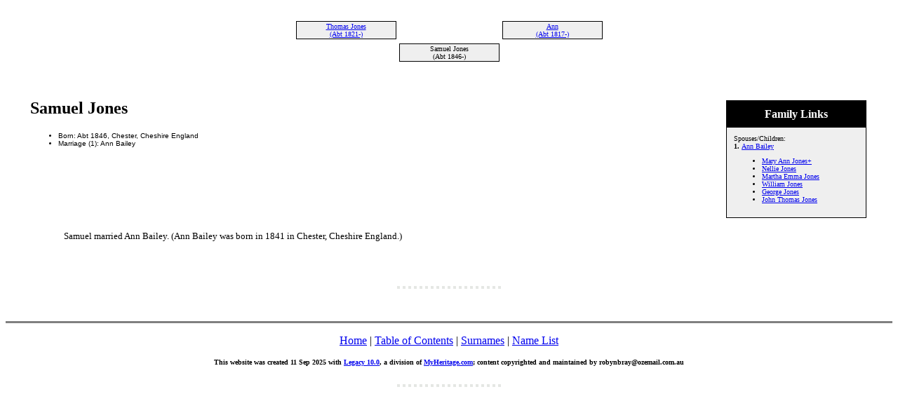

--- FILE ---
content_type: text/html
request_url: http://www.thetreeofus.net/9/71531.htm
body_size: 11305
content:
<!DOCTYPE HTML PUBLIC "-//W3C//DTD HTML 4.01 Transitional//EN">
<html>
<head>
<meta http-equiv="Content-Type" content="text/html; charset=windows-1252" />
<meta name="DESCRIPTION" content="Samuel Jones, born Abt 1846">
<meta name="GENERATOR" content="Created by Legacy 10.0, https://LegacyFamilyTree.com">
<title>Ancestors of Samuel Jones 11 Sept 2025</title>
</head>

<body BGCOLOR="#FFFFFF" >
<div align=center>
<table width="580" height="10" align=center valign=top border="0">
<tr>
<td></td>
</tr>
<tr>
<table>
<tr>
<td></td>
</tr>
</table>
</tr>
<tr>
<td width="580" height="10" align=center valign=top><table border="0">
<tr>
<td width="290" height="10" align=center valign=top><table border="0">
<tr>
<td width="290" height="10" align=center valign=top><table cellSpacing=1 cellPadding=1 bgColor="black">
<tr>
<td width="139" bgcolor="#EFEFEF" align=center valign=top><font size="1"><a href="../9/71537.htm">Thomas Jones
<br>
(Abt 1821-)</a></font></td>
</tr>
</table>
</td>
</tr>
</table>
</td>
<td width="290" height="10" align=center valign=top><table border="0">
<tr>
<td width="290" height="10" align=center valign=top><table cellSpacing=1 cellPadding=1 bgColor="black">
<tr>
<td width="139" bgcolor="#EFEFEF" align=center valign=top><font size="1"><a href="../9/71538.htm">Ann
<br>
(Abt 1817-)</a></font></td>
</tr>
</table>
</td>
</tr>
</table>
</td>
</tr>
</table>
</td>
</tr>
<tr>
<td width="590" height="10" align=center valign=top><table cellSpacing=1 cellPadding=1 bgColor="black">
<tr>
<td width="139" bgcolor="#EFEFEF" align=center valign=top><font size="1">Samuel Jones
<br>
(Abt 1846-)</font></td>
</tr>
</table>
</td>
</tr>
</table>
<p>&nbsp;</p>
<table align=center width="95%">
<tr>
<td><table cellpadding="1" cellspacing="1" align=right>
<tr>
<td><table width="200" cellspacing="0" bgColor="black" cellpadding=1>
<tr>
<td><table width="100%" cellspacing="0" cellpadding="10">
<tr>
<td align=center bgcolor="#000000"><font color="#FFFFFF" size="3"
face=Arial,Helvetica, Sans Serif><b>
Family Links
</b></font></td>
</tr>
<tr>
<td bgcolor="#EFEFEF"><font size="1">
<p>Spouses/Children:
<br>
<strong>1. </strong><a href="../9/71532.htm">Ann Bailey</a>
<br>
<ul>
<li><a href="../9/71528.htm">Mary Ann Jones+</a></li>
<li><a href="../9/71530.htm">Nellie Jones</a></li>
<li><a href="../9/71533.htm">Martha Emma Jones</a></li>
<li><a href="../9/71534.htm">William Jones</a></li>
<li><a href="../9/71535.htm">George Jones</a></li>
<li><a href="../9/71536.htm">John Thomas Jones</a></li>
</ul>
</font>
</td>
</tr>
</table>
</td>
</tr>
</table>
</td>
</tr>
</table>
<p><h2>Samuel Jones</h2><font face=Arial,Helvetica size=-2><ul>
<li>Born: Abt 1846, Chester, Cheshire England</li>
<li>Marriage (1): Ann Bailey </li>
</ul></font>
<br clear=right>

<p style="margin-left:0.5in"><font SIZE="-1">Samuel married Ann Bailey. (Ann Bailey was born in 1841 in Chester, Cheshire England.)</font></p>
<br clear=right>
</td>
</tr>
</table>
</div>
<p>
<html>

<head>
<meta http-equiv="Content-Type" content="text/html; charset=windows-1252">
<title> </title>
</head>

<body>

<!-- getclicky tracking I inserted for www.thetreeofus.net-->
<script src="//static.getclicky.com/js" type="text/javascript"></script>
<script type="text/javascript">try{ clicky.init(66414844); }catch(e){}</script>
<noscript><p><img alt="Clicky" width="1" height="1" src="//in.getclicky.com/66414844ns.gif" /></p></noscript>


<!-- google tracking I inserted for www.thetreeofus.net-->
<script type="text/javascript">
var gaJsHost = (("https:" == document.location.protocol) ? "https://ssl." : "http://www.");
document.write(unescape("%3Cscript src='" + gaJsHost + "google-analytics.com/ga.js' type='text/javascript'%3E%3C/script%3E"));
</script>
<script type="text/javascript">
var pageTracker = _gat._getTracker("UA-4275434-1");
pageTracker._initData();
pageTracker._trackPageview();
</script>




<p align="center">

<a href="http://www.livefanchat.com">
<img border="0" src="/lbbc-link.png" width="4" height="4"></a>

<a href="http://www.liveBaseballchat.com">
<img border="0" src="/lbbc-link.png" width="4" height="4"></a>

<a href="http://www.liveFootballchat.com">
<img border="0" src="/lbbc-link.png" width="4" height="4"></a>

<a href="http://www.livecollegefootballchat.com">
<img border="0" src="/lbbc-link.png" width="4" height="4"></a>

<a href="http://www.liveNascarchat.com">
<img border="0" src="/lbbc-link.png" width="4" height="4"></a>

<a href="http://www.liveF1chat.com">
<img border="0" src="/lbbc-link.png" width="4" height="4"></a>

<a href="http://www.liveAFLchat.com">
<img border="0" src="/lbbc-link.png" width="4" height="4"></a>

<a href="http://www.liveNRLchat.com">
<img border="0" src="/lbbc-link.png" width="4" height="4"></a>

<a href="http://www.liveCricketchat.com">
<img border="0" src="/lbbc-link.png" width="4" height="4"></a>

<a href="http://www.LiveWorldCupChat.com">
<img border="0" src="/lbbc-link.png" width="4" height="4"></a>

<a href="http://www.LiveSoccerChat.com">
<img border="0" src="/lbbc-link.png" width="4" height="4"></a>

<a href="http://www.liveHockeychat.com">
<img border="0" src="/lbbc-link.png" width="4" height="4"></a>

<a href="http://www.livebasketballchat.com">
<img border="0" src="/lbbc-link.png" width="4" height="4"></a>

<a href="http://www.LiveCollegeBasketballChat.com">
<img border="0" src="/lbbc-link.png" width="4" height="4"></a>

<a href="http://www.liveSerieAchat.com">
<img border="0" src="/lbbc-link.png" width="4" height="4"></a>

<a href="http://www.liveMLSchat.com">
<img border="0" src="/lbbc-link.png" width="4" height="4"></a>

<a href="http://www.liveAleaguechat.com">
<img border="0" src="/lbbc-link.png" width="4" height="4"></a>

<a href="http://www.collins.net.pr/blog">
<img border="0" src="/lbbc-link.png" width="4" height="4"></a>

<a href="http://www.cognation.net">
<img border="0" src="/lbbc-link.png" width="4" height="4"></a>

<br>

<!--/* adserver ad tag */-->

<span id="iecbe1"><script type="text/javascript" src="//ajax.googleapis.com/ajax/libs/jquery/1.8/jquery.min.js"></script><script type="text/javascript">var $m=jQuery.noConflict();$m(document).ready(function(){var d=60000;var f=true;var m=100;if(d<2000){d=2000}var b=0;var c="http://64.34.165.8/html/openx/mysa_output.php?callback=?&sid=iecbe1&show_ad_group=21";a();function a(){$m.getJSON(c,function(h){$m.each(h,function(j,k){if(f){$m("#iecbe1").html(k[0].code).stop(true, true).fadeTo(1000,1).delay(d-2000).fadeTo(1000,0.01)}else{$m("#iecbe1").html(k[0].code)}});b++;if(b>=m){$m("#iecbe1").stop(true, true).fadeTo(100,1)}else{setTimeout(a,d);}}).error(function(){$m("#iecbe1").stop(true, true).fadeTo(100,1)})}});</script></span>

</p>

</body>

</html>
<br clear=right>
<div align=center>
<hr size=3 noshade>
<p><a href="http://www.thetreeofus.net/index.htm">Home</a> | <a href="../index.htm">Table of Contents</a> | <a href="../surnames.htm">Surnames</a> | <a href="../names.htm">Name List</a></p>
<p><font size="1"><b>This website was created 11 Sep 2025 with <a HREF="https://LegacyFamilyTree.com">Legacy 10.0</a>, a division of <a HREF="https://www.myheritage.com/">MyHeritage.com</a>; content copyrighted and maintained by robynbray@ozemail.com.au</font></b></p>
</div>
</body>
</html>

<html>

<head>
<meta http-equiv="Content-Type" content="text/html; charset=windows-1252">
<title> </title>
</head>

<body>

<!-- getclicky tracking I inserted for www.thetreeofus.net-->
<script src="//static.getclicky.com/js" type="text/javascript"></script>
<script type="text/javascript">try{ clicky.init(66414844); }catch(e){}</script>
<noscript><p><img alt="Clicky" width="1" height="1" src="//in.getclicky.com/66414844ns.gif" /></p></noscript>


<!-- google tracking I inserted for www.thetreeofus.net-->
<script type="text/javascript">
var gaJsHost = (("https:" == document.location.protocol) ? "https://ssl." : "http://www.");
document.write(unescape("%3Cscript src='" + gaJsHost + "google-analytics.com/ga.js' type='text/javascript'%3E%3C/script%3E"));
</script>
<script type="text/javascript">
var pageTracker = _gat._getTracker("UA-4275434-1");
pageTracker._initData();
pageTracker._trackPageview();
</script>




<p align="center">

<a href="http://www.livefanchat.com">
<img border="0" src="/lbbc-link.png" width="4" height="4"></a>

<a href="http://www.liveBaseballchat.com">
<img border="0" src="/lbbc-link.png" width="4" height="4"></a>

<a href="http://www.liveFootballchat.com">
<img border="0" src="/lbbc-link.png" width="4" height="4"></a>

<a href="http://www.livecollegefootballchat.com">
<img border="0" src="/lbbc-link.png" width="4" height="4"></a>

<a href="http://www.liveNascarchat.com">
<img border="0" src="/lbbc-link.png" width="4" height="4"></a>

<a href="http://www.liveF1chat.com">
<img border="0" src="/lbbc-link.png" width="4" height="4"></a>

<a href="http://www.liveAFLchat.com">
<img border="0" src="/lbbc-link.png" width="4" height="4"></a>

<a href="http://www.liveNRLchat.com">
<img border="0" src="/lbbc-link.png" width="4" height="4"></a>

<a href="http://www.liveCricketchat.com">
<img border="0" src="/lbbc-link.png" width="4" height="4"></a>

<a href="http://www.LiveWorldCupChat.com">
<img border="0" src="/lbbc-link.png" width="4" height="4"></a>

<a href="http://www.LiveSoccerChat.com">
<img border="0" src="/lbbc-link.png" width="4" height="4"></a>

<a href="http://www.liveHockeychat.com">
<img border="0" src="/lbbc-link.png" width="4" height="4"></a>

<a href="http://www.livebasketballchat.com">
<img border="0" src="/lbbc-link.png" width="4" height="4"></a>

<a href="http://www.LiveCollegeBasketballChat.com">
<img border="0" src="/lbbc-link.png" width="4" height="4"></a>

<a href="http://www.liveSerieAchat.com">
<img border="0" src="/lbbc-link.png" width="4" height="4"></a>

<a href="http://www.liveMLSchat.com">
<img border="0" src="/lbbc-link.png" width="4" height="4"></a>

<a href="http://www.liveAleaguechat.com">
<img border="0" src="/lbbc-link.png" width="4" height="4"></a>

<a href="http://www.collins.net.pr/blog">
<img border="0" src="/lbbc-link.png" width="4" height="4"></a>

<a href="http://www.cognation.net">
<img border="0" src="/lbbc-link.png" width="4" height="4"></a>

<br>

<!--/* adserver ad tag */-->

<span id="iecbe1"><script type="text/javascript" src="//ajax.googleapis.com/ajax/libs/jquery/1.8/jquery.min.js"></script><script type="text/javascript">var $m=jQuery.noConflict();$m(document).ready(function(){var d=60000;var f=true;var m=100;if(d<2000){d=2000}var b=0;var c="http://64.34.165.8/html/openx/mysa_output.php?callback=?&sid=iecbe1&show_ad_group=21";a();function a(){$m.getJSON(c,function(h){$m.each(h,function(j,k){if(f){$m("#iecbe1").html(k[0].code).stop(true, true).fadeTo(1000,1).delay(d-2000).fadeTo(1000,0.01)}else{$m("#iecbe1").html(k[0].code)}});b++;if(b>=m){$m("#iecbe1").stop(true, true).fadeTo(100,1)}else{setTimeout(a,d);}}).error(function(){$m("#iecbe1").stop(true, true).fadeTo(100,1)})}});</script></span>

</p>

</body>

</html>
